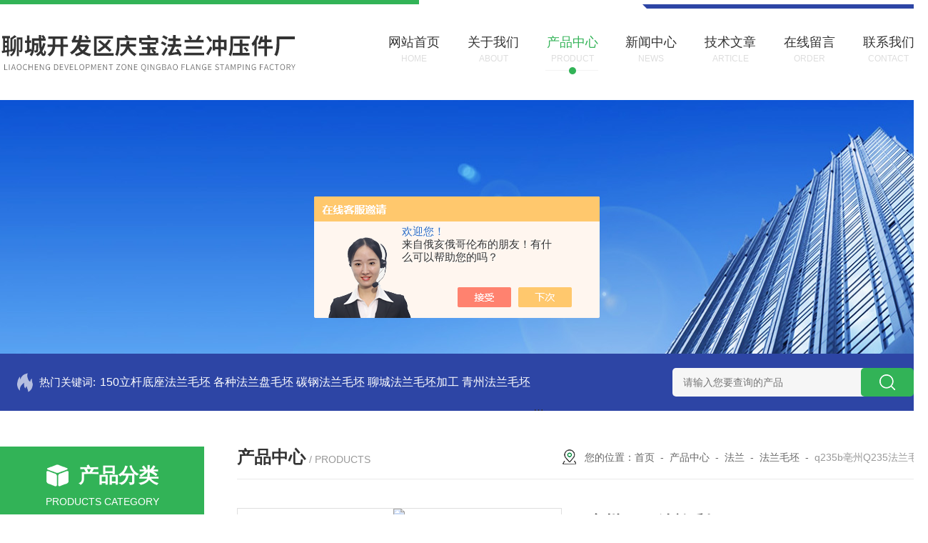

--- FILE ---
content_type: text/html; charset=utf-8
request_url: http://www.falanpancy.com/qingbao-Products-17794958/
body_size: 7965
content:
<!DOCTYPE html PUBLIC "-//W3C//DTD XHTML 1.0 Transitional//EN" "http://www.w3.org/TR/xhtml1/DTD/xhtml1-transitional.dtd">
<html xmlns="http://www.w3.org/1999/xhtml">
<head>
<meta http-equiv="Content-Type" content="text/html; charset=utf-8" />
<TITLE>亳州Q235法兰毛坯q235b-聊城开发区庆宝法兰冲压件厂</TITLE>
<META NAME="Keywords" CONTENT="亳州Q235法兰毛坯">
<META NAME="Description" CONTENT="聊城开发区庆宝法兰冲压件厂所提供的q235b亳州Q235法兰毛坯质量可靠、规格齐全,聊城开发区庆宝法兰冲压件厂不仅具有专业的技术水平,更有良好的售后服务和优质的解决方案,欢迎您来电咨询此产品具体参数及价格等详细信息！">
<script src="/ajax/common.ashx" type="text/javascript"></script>
<script src="/ajax/NewPersonalStyle.Classes.SendMSG,NewPersonalStyle.ashx" type="text/javascript"></script>
<script src="/js/videoback.js" type="text/javascript"></script>
<link rel="stylesheet" type="text/css" href="/skins/280421/css/style.css"/>
<link rel="stylesheet" type="text/css" href="/skins/280421/css/swiper.min.css">
<script src="/skins/280421/js/jquery-3.6.0.min.js"></script>
<script src="/skins/280421/js/swiper.min.js"></script>
<link rel="shortcut icon" href="/skins/280421/favicon.ico">
<!--导航当前状态 JS-->
<script language="javascript" type="text/javascript"> 
var nav= '3';
</script>
<!--导航当前状态 JS END-->
<script type="application/ld+json">
{
"@context": "https://ziyuan.baidu.com/contexts/cambrian.jsonld",
"@id": "http://www.falanpancy.com/qingbao-Products-17794958/",
"title": "亳州Q235法兰毛坯q235b",
"pubDate": "2014-07-21T21:35:38",
"upDate": "2025-12-19T20:12:51"
    }</script>
<script type="text/javascript" src="/ajax/common.ashx"></script>
<script src="/ajax/NewPersonalStyle.Classes.SendMSG,NewPersonalStyle.ashx" type="text/javascript"></script>
<script type="text/javascript">
var viewNames = "";
var cookieArr = document.cookie.match(new RegExp("ViewNames" + "=[_0-9]*", "gi"));
if (cookieArr != null && cookieArr.length > 0) {
   var cookieVal = cookieArr[0].split("=");
    if (cookieVal[0] == "ViewNames") {
        viewNames = unescape(cookieVal[1]);
    }
}
if (viewNames == "") {
    var exp = new Date();
    exp.setTime(exp.getTime() + 7 * 24 * 60 * 60 * 1000);
    viewNames = new Date().valueOf() + "_" + Math.round(Math.random() * 1000 + 1000);
    document.cookie = "ViewNames" + "=" + escape(viewNames) + "; expires" + "=" + exp.toGMTString();
}
SendMSG.ToSaveViewLog("17794958", "ProductsInfo",viewNames, function() {});
</script>
<script language="javaScript" src="/js/JSChat.js"></script><script language="javaScript">function ChatBoxClickGXH() { DoChatBoxClickGXH('https://chat.chem17.com',273969) }</script><script>!window.jQuery && document.write('<script src="https://public.mtnets.com/Plugins/jQuery/2.2.4/jquery-2.2.4.min.js" integrity="sha384-rY/jv8mMhqDabXSo+UCggqKtdmBfd3qC2/KvyTDNQ6PcUJXaxK1tMepoQda4g5vB" crossorigin="anonymous">'+'</scr'+'ipt>');</script><script type="text/javascript" src="https://chat.chem17.com/chat/KFCenterBox/280421"></script><script type="text/javascript" src="https://chat.chem17.com/chat/KFLeftBox/280421"></script><script>
(function(){
var bp = document.createElement('script');
var curProtocol = window.location.protocol.split(':')[0];
if (curProtocol === 'https') {
bp.src = 'https://zz.bdstatic.com/linksubmit/push.js';
}
else {
bp.src = 'http://push.zhanzhang.baidu.com/push.js';
}
var s = document.getElementsByTagName("script")[0];
s.parentNode.insertBefore(bp, s);
})();
</script>
</head>

<body>

<!--头部 开始-->
<div class="header"></div>
	<div class="header_top">
    	<div class="w1300">
        	<div class="toplogo"><a href="/"><img src="/skins/280421/images/logo.png" alt="聊城开发区庆宝法兰冲压件厂"/></a></div>
          <div class="nav fr">
            <ul>
              	<li id="navId1" class="nav_item"><a href="/">
                  <p>网站首页</p>
                  <span>Home</span></a><em></em></li>
              <li id="navId2" class="nav_item"><a href="/aboutus.html">
                  <p>关于我们</p>
                  <span>About</span></a><em></em></li>
              <li id="navId3" class="nav_item"><a href="/products.html">
                  <p>产品中心</p>
                  <span>Product</span></a><em></em></li>
                <li id="navId4" class="nav_item"><a href="/news.html">
                  <p>新闻中心</p>
                  <span>News</span></a><em></em></li>
                <li id="navId5" class="nav_item"><a href="/Article.html">
                  <p>技术文章</p>
                  <span>Article</span></a><em></em></li>
                <li id="navId6" class="nav_item"><a href="/order.html">
                  <p>在线留言</p>
                  <span>Order</span></a><em></em></li>
                <li id="navId7" class="nav_item"><a href="/Contact.html">
                  <p>联系我们</p>
                  <span>Contact</span><em></em></a></li>
            </ul>
            </div>
        </div>    
    </div>
<!--头部结束--> 
 <script language="javascript" type="text/javascript">
  try {
      document.getElementById("navId" + nav).className = "nav_item nav_active";
  }
  catch (e) {}
</script>  

<script src="https://www.chem17.com/mystat.aspx?u=qingbao"></script>
<!--nyBanner 开始-->
<div class="nyBanner"><img src="/skins/280421/images/nybanner.jpg" /></div>
<!--nyBanner 结束--> 

<!--热门关键词 搜索 开始-->
<div class="mainprotl">
	<div class="w1300">
    	<div class="mangjcsuo">
        	<div class="gjc fl"><em class="fl">热门关键词:</em>
  <a href="/qingbao-Products-37846489/">150立杆底座法兰毛坯</a> <a href="/qingbao-Products-31501661/">各种法兰盘毛坯</a> <a href="/qingbao-Products-31501648/">碳钢法兰毛坯</a> <a href="/qingbao-Products-31501625/">聊城法兰毛坯加工</a> 

  <a href="/qingbao-Products-31501608/">青州法兰毛坯</a> <a href="/qingbao-Products-31501594/">毛坯法兰片</a> <a href="/qingbao-Products-31501574/">聊城冲压法兰毛坯厂家</a> <a href="/qingbao-Products-31501384/">聊城热扩法兰厂家</a> 

  <a href="/qingbao-Products-31501308/">毛坯法兰</a> <a href="/qingbao-Products-31501293/">冲压法兰毛坯厂家</a> <a href="/qingbao-Products-31501281/">冲压法兰毛坯</a> <a href="/qingbao-Products-31501260/">法兰毛坯厂</a> 

  <a href="/qingbao-Products-31501239/">法兰毛坯厂家</a> <a href="/qingbao-Products-27288089/">超薄法兰毛坯</a> <a href="/qingbao-Products-22780995/">碳钢法兰毛坯厂家</a> <a href="/qingbao-Products-22642835/">315*218*20路灯杆底座法兰毛坯</a> 

            <div class="clear"></div>
            </div>
            <div class="h_Search ny_Search fr">
            	<form action="/products.html" method="post" onsubmit="return checkFrom(this);">
                	<div class="sc_ipt">
                    	<input type="text" name="keyword" placeholder="请输入您要查询的产品" style="color:#999;">
                    </div>
                    <div class="sc_btn">
                    	<input type="submit" value="">
                    </div>
                    <div class="clear"></div>
            	</form>                        
            </div>          
        </div>
    </div>
</div>
<!--热门关键词 搜索 结束-->

<!--产品中心主体内容 开始-->
<div class="NyMain_box">
  <div class="NyMain w1300">
    <div class="Ny_left">
     <div class="cp_type">
        <div class="hd"><b>产品分类</b>
          <p>products category</p>
        </div>
        <div class="bd">
            <ul>
          
          <li>
            <p><a href="/qingbao-ParentList-958765/" >法兰</a><span></span></p>
            <div> 
               
              <a href="/qingbao-SonList-2403687/">法兰毛坯厂</a> 
               
              <a href="/qingbao-SonList-1819740/">碳钢法兰毛坯</a> 
               
              <a href="/qingbao-SonList-1819739/">超薄法兰毛坯</a> 
               
              <a href="/qingbao-SonList-1818898/">法兰盘毛坯</a> 
               
              <a href="/qingbao-SonList-1818896/">毛坯法兰片</a> 
               
              <a href="/qingbao-SonList-1818895/">冲压法兰毛坯</a> 
               
              <a href="/qingbao-SonList-1818894/">热扩法兰</a> 
               
              <a href="/qingbao-SonList-1818888/">毛坯法兰</a> 
               
              <a href="/qingbao-SonList-962666/">船用法兰</a> 
               
              <a href="/qingbao-SonList-962663/">法兰毛坯</a> 
               
              <a href="/qingbao-SonList-961315/">法兰盲板</a> 
               
              
            </div>
          </li>
          
        </ul>
        <div class="ckgd"><a href="/products.html">查看全部产品 &gt;&gt;</a></div>
        </div>
      </div>
      <div class="xgwz">
        <div class="xgwz_bt"> <b>相关文章</b>
          <p>Related articles</p>
        </div>
        <div class="xgwz_list">
          <ul>
             
            <li>
              <p><a href="/qingbao-Article-3456891/"  title="法兰盲板毛坯介绍">法兰盲板毛坯介绍</a></p>
              <span><img src="/skins/280421/images/time2.png" />2023-08-28</span> </li>
            
            <li>
              <p><a href="/qingbao-Article-3313278/"  title="冲压法兰毛坯生产工序">冲压法兰毛坯生产工序</a></p>
              <span><img src="/skins/280421/images/time2.png" />2023-04-01</span> </li>
            
            <li>
              <p><a href="/qingbao-Article-3056793/"  title="法兰毛坯在加工时会出现那些问题呢？">法兰毛坯在加工时会出现那些问题呢？</a></p>
              <span><img src="/skins/280421/images/time2.png" />2022-06-28</span> </li>
            
            <li>
              <p><a href="/qingbao-Article-3054983/"  title="法兰毛坯出现锈迹该如何去除的呢？">法兰毛坯出现锈迹该如何去除的呢？</a></p>
              <span><img src="/skins/280421/images/time2.png" />2022-06-26</span> </li>
            
            <li>
              <p><a href="/qingbao-Article-2992357/"  title="法兰毛坯的技术要求都有哪些呢？">法兰毛坯的技术要求都有哪些呢？</a></p>
              <span><img src="/skins/280421/images/time2.png" />2022-04-25</span> </li>
            
          </ul>
        </div>
      </div>
    </div>
    <div class="Ny_right">
      <div class="NyRight_Top">
        <p>产品中心<font>/ products</font></p>
        <div class="lyMbx"> <img src="/skins/280421/images/MbxIco.png">您的位置：<a href="/">首页</a>&nbsp;&nbsp;-&nbsp;&nbsp;<a href="/products.html">产品中心</a>&nbsp;&nbsp;-&nbsp;&nbsp;<a href="/qingbao-ParentList-958765/">法兰</a>&nbsp;&nbsp;-&nbsp;&nbsp;<a href="/qingbao-SonList-962663/">法兰毛坯</a>&nbsp;&nbsp;-&nbsp;&nbsp;<span>q235b亳州Q235法兰毛坯</span> 
           
           </div>
        <div class="clear"></div>
      </div>
     <div class="NyProDetail">
       <!--pro_detail_main start-->
    <div class="pro_detail_main">
    <div class="prodetail_img">
      <div id="preview">
              <div class="jqzoom_wrap">
                <div class="jqzoom" id="spec-n1"> 
                  <div id="ceshi" style=""> <img src="http://img62.chem17.com/gxhpic_3d1c642796/44accc06b380a19b94c30f1e53014d19554d53d3d59f06676af5549d2a2969d56c26e27acc66cf4c.jpg" jqimg="http://img62.chem17.com/gxhpic_3d1c642796/44accc06b380a19b94c30f1e53014d19554d53d3d59f06676af5549d2a2969d56c26e27acc66cf4c.jpg" /> </div>
                </div>
              </div>
              <div id="spec-n5">
                <div id="spec-list">
                  <ul class="list-h"  >
                    
                    <li>
                      <p><img  onclick="jQuery('.videoItem').hide();mybaidu.window.SetPause();" src="http://img62.chem17.com/gxhpic_3d1c642796/44accc06b380a19b94c30f1e53014d19554d53d3d59f06676af5549d2a2969d56c26e27acc66cf4c_800_800_5.jpg" alt="" data-zoom-image="http://img62.chem17.com/gxhpic_3d1c642796/44accc06b380a19b94c30f1e53014d19554d53d3d59f06676af5549d2a2969d56c26e27acc66cf4c_800_800_5.jpg" onload="DrawImage(this,460,300)"></p>
                    </li>
                    
                  </ul>
                </div>
              </div>
            </div>
      <script type=text/javascript>
            $(function(){			
               $("#ceshi").jqueryzoom({
                    xzoom:440,
                    yzoom:440,
                    offset:10,
                    position:"right",
                    preload:1,
                    lens:1
                });							
                /*$("#spec-list").jdMarquee({
                    deriction:"left",
                    step:1,
                    speed:4,
                    delay:10,
                    control:true,
                    _front:"#spec-right",
                    _back:"#spec-left"
                });*/
                $("#spec-list li").bind("mouseover",function(){
                    var src=$(this).children().children('img').attr("src");
                    $("#ceshi").css("width", "100%");
                    $("#ceshi").css("height", "100%");
                    $("#ceshi").css("position", "");
                    $("#spec-n1 img").eq(0).attr({
                        src:src.replace("\/n5\/","\/n1\/"),
                        jqimg:src.replace("\/n5\/","\/n0\/")
                    });
                    $("#spec-list li p").each(function(){
                        $(this).css({
                            "border":"1px solid #ccc"
                        });
                        })
                    $(this).children('p').css({
                        "border":"1px solid #028c40"
                    });
                });	
            })
        </script> 
      <script type=text/javascript src="/skins/280421/js/lib.js"></script> 
      <script type=text/javascript src="/skins/280421/js/zzsc.js"></script> 
    </div>
    <div class="pro_detail_text">
            <h1>亳州Q235法兰毛坯</h1>
            <i></i>
            <div class="jyms">
              <p>专业从事于冲压件、法兰盘的开发和生产；产品涉及汽车冲压件配件、 电力设施配件、消费类电子产品配件、拉伸件/其他配件等各领域。</p>
            </div>
            <ul>
              <li><img src="/skins/280421/images/dot.png" /><span>产品型号：</span>q235b</li>
              <li><img src="/skins/280421/images/dot.png" /><span>厂商性质：</span>生产厂家</li>
              <li><img src="/skins/280421/images/dot.png" /><span>更新时间：</span>2025-12-19</li>
              <li><img src="/skins/280421/images/dot.png" /><span>访&nbsp;&nbsp;问&nbsp;&nbsp;量：</span>965</li>
              <div class="clear"></div>
            </ul>
            <div class="pro_detail_btn"><a href="#cpzx" class="prodtl_btn1"><img src="/skins/280421/images/zx.png">立即咨询</a>
              <p><img src="/skins/280421/images/pro_tel.png">联系电话：<font>0635-8880445</font></p>
            </div>
          </div>
    <div class="clear"></div>
  </div>
    <!--pro_detail_main end-->
    <div class="NyProDetail_Con">
            	<div class="NyProDetail_Title">产品详情</div>
                <div class="NyProDetailCon" id="c_detail_wrap">
                	<p><span style="font-size:16px">山东聊城庆宝法兰冲压件厂专业生产国标、非标、美标、德标、日标、大标、二标法兰盘、法兰盲板、法兰毛坯、冲压件、挤压件、印刷制版堵头，制版版辊堵头，凹印制版堵头。本厂建立于2000年，员工50人，技术人员5名，设备 ：400T2台，250T2台，160T5台，100T５台，车床１０台，钻床５台。冲压厚度10mm、12mm、14mm、16mm、18mm、20mm、22mm，24mm25mm,30mm。冲压直径：100mm-500mm,材质为:碳钢，Q235B,20#,45#,16MN。生产厂家的优势让我们更有竞争力。*质量，打造*产品。诚信打造长期合作伙伴。可以依据各种标准生产各种形式的法兰盘，并可以根据客户图纸要求制作，满足客户的个性化需求。<img alt="" src="https://img62.chem17.com/gxhpic_3d1c642796/0a795a2d50bf55a3a2b02f21255bec80e6838144d445e1fd668c9a5d13b5b54d25d5e5834b72630f.jpg" style="height:320px; width:240px" /></span></p>
               </div>
            </div>
            
            <div class="NyProDetail_Msg" id="cpzx">
            	<div class="NyProDetail_Title">在线咨询</div>
                <div class="ly_msg">
                	 <link rel="stylesheet" type="text/css" href="/css/MessageBoard_style.css">
<script language="javascript" src="/skins/Scripts/order.js?v=20210318" type="text/javascript"></script>
<a name="order" id="order"></a>
<div class="ly_msg" id="ly_msg">
<form method="post" name="form2" id="form2">
	<h3>留言框  </h3>
	<ul>
		<li>
			<h4 class="xh">产品：</h4>
			<div class="msg_ipt1"><input class="textborder" size="30" name="Product" id="Product" value="亳州Q235法兰毛坯"  placeholder="请输入产品名称" /></div>
		</li>
		<li>
			<h4>您的单位：</h4>
			<div class="msg_ipt12"><input class="textborder" size="42" name="department" id="department"  placeholder="请输入您的单位名称" /></div>
		</li>
		<li>
			<h4 class="xh">您的姓名：</h4>
			<div class="msg_ipt1"><input class="textborder" size="16" name="yourname" id="yourname"  placeholder="请输入您的姓名"/></div>
		</li>
		<li>
			<h4 class="xh">联系电话：</h4>
			<div class="msg_ipt1"><input class="textborder" size="30" name="phone" id="phone"  placeholder="请输入您的联系电话"/></div>
		</li>
		<li>
			<h4>常用邮箱：</h4>
			<div class="msg_ipt12"><input class="textborder" size="30" name="email" id="email" placeholder="请输入您的常用邮箱"/></div>
		</li>
        <li>
			<h4>省份：</h4>
			<div class="msg_ipt12"><select id="selPvc" class="msg_option">
							<option value="0" selected="selected">请选择您所在的省份</option>
			 <option value="1">安徽</option> <option value="2">北京</option> <option value="3">福建</option> <option value="4">甘肃</option> <option value="5">广东</option> <option value="6">广西</option> <option value="7">贵州</option> <option value="8">海南</option> <option value="9">河北</option> <option value="10">河南</option> <option value="11">黑龙江</option> <option value="12">湖北</option> <option value="13">湖南</option> <option value="14">吉林</option> <option value="15">江苏</option> <option value="16">江西</option> <option value="17">辽宁</option> <option value="18">内蒙古</option> <option value="19">宁夏</option> <option value="20">青海</option> <option value="21">山东</option> <option value="22">山西</option> <option value="23">陕西</option> <option value="24">上海</option> <option value="25">四川</option> <option value="26">天津</option> <option value="27">新疆</option> <option value="28">西藏</option> <option value="29">云南</option> <option value="30">浙江</option> <option value="31">重庆</option> <option value="32">香港</option> <option value="33">澳门</option> <option value="34">中国台湾</option> <option value="35">国外</option>	
                             </select></div>
		</li>
		<li>
			<h4>详细地址：</h4>
			<div class="msg_ipt12"><input class="textborder" size="50" name="addr" id="addr" placeholder="请输入您的详细地址"/></div>
		</li>
		
        <li>
			<h4>补充说明：</h4>
			<div class="msg_ipt12 msg_ipt0"><textarea class="areatext" style="width:100%;" name="message" rows="8" cols="65" id="message"  placeholder="请输入您的任何要求、意见或建议"></textarea></div>
		</li>
		<li>
			<h4 class="xh">验证码：</h4>
			<div class="msg_ipt2">
            	<div class="c_yzm">
                    <input class="textborder" size="4" name="Vnum" id="Vnum"/>
                    <a href="javascript:void(0);" class="yzm_img"><img src="/Image.aspx" title="点击刷新验证码" onclick="this.src='/image.aspx?'+ Math.random();"  width="90" height="34" /></a>
                </div>
                <span>请输入计算结果（填写阿拉伯数字），如：三加四=7</span>
            </div>
		</li>
		<li>
			<h4></h4>
			<div class="msg_btn"><input type="button" onclick="return Validate();" value="提 交" name="ok"  class="msg_btn1"/><input type="reset" value="重 填" name="no" /></div>
		</li>
	</ul>	
    <input name="PvcKey" id="PvcHid" type="hidden" value="" />
</form>
</div>

                </div>
            </div>
    <div class="NyPrevNext">
                <ul>
                  <li>上一篇：<a href="/qingbao-Products-17794949/">q235b无锡Q235法兰毛坯</a></li>
                  <li>下一篇：<a href="/qingbao-Products-17794968/">q235b淮南Q235法兰毛坯</a></li>
                </ul>
                <a class="fhlb_btn" href="/products.html">
                  <img src="/skins/280421/images/fhlb.png" />
                  <p>返回列表</p>
                </a>
            </div>
    </div>
     
     
    </div>
  </div>
</div>

<!--产品中心主体内容 结束--> 

<!--ly_Foot 开始-->
<div class="ly_Foot">
    <div class="lyFoot_Main">
    	<div class="lyFoot_Nav">
        	<a href="/">首页</a><i></i><a href="/aboutus.html">关于我们</a><i></i><a href="/products.html">产品中心</a><i></i><a href="/news.html">新闻中心</a><i></i><a href="/article.html">技术文章</a><i></i><a href="/order.html">在线留言</a><i></i><a href="/contact.html">联系我们</a>
        </div>
        <div class="lyFootMid">
        	<div class="lyFootLogo"><a href="#"><img src="/skins/280421/images/foot_logo.png" alt="聊城开发区庆宝法兰冲压件厂" /></a></div>
            <div class="lyFootLxfs">
            	<ul>
                	<li>
                    	<img src="/skins/280421/images/ftIco1.png" /><span>企业名称：</span><p>聊城开发区庆宝法兰冲压件厂</p>
                    </li>
                    <li>
                    	<img src="/skins/280421/images/ftIco2.png" /><span>联系电话：</span><p>0635-8880445</p>
                    </li>
                    <li>
                    	<img src="/skins/280421/images/ftIco3.png" /><span>公司地址：</span><p>山东聊城开发区蒋官屯工业园</p>
                    </li>
                    <li>
                    	<img src="/skins/280421/images/ftIco4.png" /><span>企业邮箱：</span><p>913509403@qq.com</p>
                    </li>
                </ul>
            </div>
            <div class="lyFootEwm">
            	<img src="/skins/280421/images/ewm.jpg" /><p>扫码关注我们</p>
            </div>
            <div class="clear"></div>
        </div>
    	<div class="lyFoot_Copy">            
            <p class="fl">Copyright &copy; 2026聊城开发区庆宝法兰冲压件厂 All Rights Reserved&nbsp;&nbsp;&nbsp;&nbsp;<a href="https://beian.miit.gov.cn/" target="_blank" rel="nofollow">备案号：</a></p>
        <p class="fr">技术支持：<a href="https://www.chem17.com" target="_blank" rel="nofollow">化工仪器网</a>&nbsp;&nbsp;&nbsp;&nbsp;<a href="https://www.chem17.com/login" target="_blank" rel="nofollow">管理登录</a>&nbsp;&nbsp;&nbsp;&nbsp;<a href="/sitemap.xml" target="_blank" >sitemap.xml</a></p>
            <div class="clear"></div>
        </div>
    </div>
    
</div>
<!--ly_Foot 结束-->

<!--右侧客服 开始-->
<div id="gxhxwtmobile" style="display:none;">13563011979</div>
 <div class="kfView" style="right:0;display:none;">
    <div class="kfTop">
        <i></i><span>服务热线</span><p>0635-8880445</p>
    </div>
    <div class="kfMain">
        <ul>    
            <li><a onclick="ChatBoxClickGXH()" href="" target="_self"><img src="/skins/280421/images/kfIco1.png" />在线咨询</a></li>
            <!--<li><a id="copy"><img src="/skins/280421/images/kfQq.png" />913509402</a></li>-->
        </ul>
        <div class="kfEwm">
            <img src="/skins/280421/images/ewm.jpg" /><p>扫描二维码</p>
        </div>
    </div>   
    <div class="toTop"><img src="/skins/280421/images/toTop.png" />返回顶部</div>
    <div class="kfBtn">
        <p>点<br>击<br>隐<br>藏<br><img src="/skins/280421/images/rIco.png" /></p>
    </div>
</div>
<!--右侧客服 结束-->
<script src="/skins/280421/js/customer.js"></script>


 <script type='text/javascript' src='/js/VideoIfrmeReload.js?v=001'></script>
  
</html>
</body>